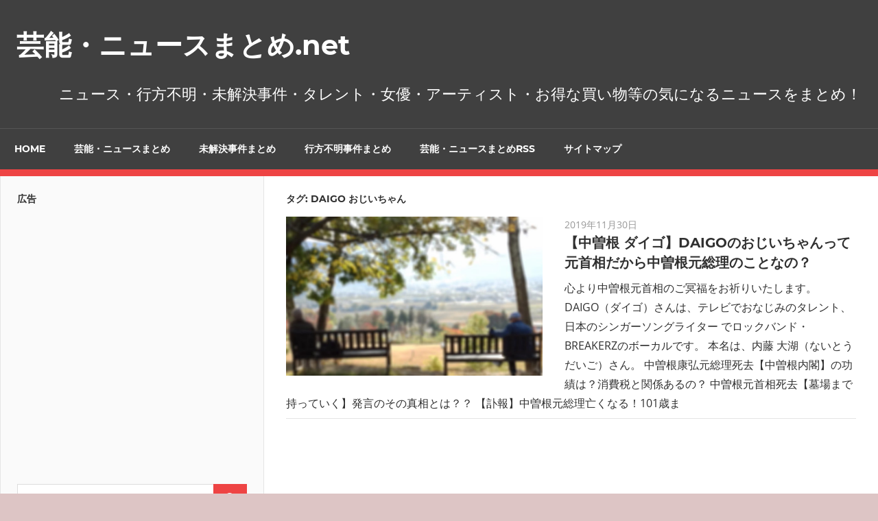

--- FILE ---
content_type: text/html; charset=UTF-8
request_url: https://xn--o9j0bk5t7cqhlgu766d5id.net/tag/daigo-%E3%81%8A%E3%81%98%E3%81%84%E3%81%A1%E3%82%83%E3%82%93/
body_size: 13389
content:
<!DOCTYPE html>
<html lang="ja">

<head>
<meta charset="UTF-8">
<meta name="viewport" content="width=device-width, initial-scale=1">
<link rel="profile" href="https://gmpg.org/xfn/11">
<link rel="pingback" href="https://xn--o9j0bk5t7cqhlgu766d5id.net/xmlrpc.php">

<title>DAIGO おじいちゃん &#8211; 芸能・ニュースまとめ.net</title>
<meta name='robots' content='max-image-preview:large' />
<link rel="amphtml" href="https://xn--o9j0bk5t7cqhlgu766d5id.net/tag/daigo-%E3%81%8A%E3%81%98%E3%81%84%E3%81%A1%E3%82%83%E3%82%93/amp/" /><meta name="generator" content="AMP for WP 1.0.77.54.1"/><link rel="alternate" type="application/rss+xml" title="芸能・ニュースまとめ.net &raquo; フィード" href="https://xn--o9j0bk5t7cqhlgu766d5id.net/feed/" />
<link rel="alternate" type="application/rss+xml" title="芸能・ニュースまとめ.net &raquo; コメントフィード" href="https://xn--o9j0bk5t7cqhlgu766d5id.net/comments/feed/" />
<link rel="alternate" type="application/rss+xml" title="芸能・ニュースまとめ.net &raquo; DAIGO おじいちゃん タグのフィード" href="https://xn--o9j0bk5t7cqhlgu766d5id.net/tag/daigo-%e3%81%8a%e3%81%98%e3%81%84%e3%81%a1%e3%82%83%e3%82%93/feed/" />
<script type="text/javascript">
window._wpemojiSettings = {"baseUrl":"https:\/\/s.w.org\/images\/core\/emoji\/14.0.0\/72x72\/","ext":".png","svgUrl":"https:\/\/s.w.org\/images\/core\/emoji\/14.0.0\/svg\/","svgExt":".svg","source":{"concatemoji":"https:\/\/xn--o9j0bk5t7cqhlgu766d5id.net\/wp-includes\/js\/wp-emoji-release.min.js?ver=6.1.9"}};
/*! This file is auto-generated */
!function(e,a,t){var n,r,o,i=a.createElement("canvas"),p=i.getContext&&i.getContext("2d");function s(e,t){var a=String.fromCharCode,e=(p.clearRect(0,0,i.width,i.height),p.fillText(a.apply(this,e),0,0),i.toDataURL());return p.clearRect(0,0,i.width,i.height),p.fillText(a.apply(this,t),0,0),e===i.toDataURL()}function c(e){var t=a.createElement("script");t.src=e,t.defer=t.type="text/javascript",a.getElementsByTagName("head")[0].appendChild(t)}for(o=Array("flag","emoji"),t.supports={everything:!0,everythingExceptFlag:!0},r=0;r<o.length;r++)t.supports[o[r]]=function(e){if(p&&p.fillText)switch(p.textBaseline="top",p.font="600 32px Arial",e){case"flag":return s([127987,65039,8205,9895,65039],[127987,65039,8203,9895,65039])?!1:!s([55356,56826,55356,56819],[55356,56826,8203,55356,56819])&&!s([55356,57332,56128,56423,56128,56418,56128,56421,56128,56430,56128,56423,56128,56447],[55356,57332,8203,56128,56423,8203,56128,56418,8203,56128,56421,8203,56128,56430,8203,56128,56423,8203,56128,56447]);case"emoji":return!s([129777,127995,8205,129778,127999],[129777,127995,8203,129778,127999])}return!1}(o[r]),t.supports.everything=t.supports.everything&&t.supports[o[r]],"flag"!==o[r]&&(t.supports.everythingExceptFlag=t.supports.everythingExceptFlag&&t.supports[o[r]]);t.supports.everythingExceptFlag=t.supports.everythingExceptFlag&&!t.supports.flag,t.DOMReady=!1,t.readyCallback=function(){t.DOMReady=!0},t.supports.everything||(n=function(){t.readyCallback()},a.addEventListener?(a.addEventListener("DOMContentLoaded",n,!1),e.addEventListener("load",n,!1)):(e.attachEvent("onload",n),a.attachEvent("onreadystatechange",function(){"complete"===a.readyState&&t.readyCallback()})),(e=t.source||{}).concatemoji?c(e.concatemoji):e.wpemoji&&e.twemoji&&(c(e.twemoji),c(e.wpemoji)))}(window,document,window._wpemojiSettings);
</script>
<style type="text/css">
img.wp-smiley,
img.emoji {
	display: inline !important;
	border: none !important;
	box-shadow: none !important;
	height: 1em !important;
	width: 1em !important;
	margin: 0 0.07em !important;
	vertical-align: -0.1em !important;
	background: none !important;
	padding: 0 !important;
}
</style>
	<link rel='stylesheet' id='admiral-custom-fonts-css' href='https://xn--o9j0bk5t7cqhlgu766d5id.net/wp-content/themes/admiral/assets/css/custom-fonts.css?ver=20180413' type='text/css' media='all' />
<link rel='stylesheet' id='wp-block-library-css' href='https://xn--o9j0bk5t7cqhlgu766d5id.net/wp-includes/css/dist/block-library/style.min.css?ver=6.1.9' type='text/css' media='all' />
<link rel='stylesheet' id='classic-theme-styles-css' href='https://xn--o9j0bk5t7cqhlgu766d5id.net/wp-includes/css/classic-themes.min.css?ver=1' type='text/css' media='all' />
<style id='global-styles-inline-css' type='text/css'>
body{--wp--preset--color--black: #303030;--wp--preset--color--cyan-bluish-gray: #abb8c3;--wp--preset--color--white: #ffffff;--wp--preset--color--pale-pink: #f78da7;--wp--preset--color--vivid-red: #cf2e2e;--wp--preset--color--luminous-vivid-orange: #ff6900;--wp--preset--color--luminous-vivid-amber: #fcb900;--wp--preset--color--light-green-cyan: #7bdcb5;--wp--preset--color--vivid-green-cyan: #00d084;--wp--preset--color--pale-cyan-blue: #8ed1fc;--wp--preset--color--vivid-cyan-blue: #0693e3;--wp--preset--color--vivid-purple: #9b51e0;--wp--preset--color--primary: #ee4444;--wp--preset--color--light-gray: #f0f0f0;--wp--preset--color--dark-gray: #777777;--wp--preset--gradient--vivid-cyan-blue-to-vivid-purple: linear-gradient(135deg,rgba(6,147,227,1) 0%,rgb(155,81,224) 100%);--wp--preset--gradient--light-green-cyan-to-vivid-green-cyan: linear-gradient(135deg,rgb(122,220,180) 0%,rgb(0,208,130) 100%);--wp--preset--gradient--luminous-vivid-amber-to-luminous-vivid-orange: linear-gradient(135deg,rgba(252,185,0,1) 0%,rgba(255,105,0,1) 100%);--wp--preset--gradient--luminous-vivid-orange-to-vivid-red: linear-gradient(135deg,rgba(255,105,0,1) 0%,rgb(207,46,46) 100%);--wp--preset--gradient--very-light-gray-to-cyan-bluish-gray: linear-gradient(135deg,rgb(238,238,238) 0%,rgb(169,184,195) 100%);--wp--preset--gradient--cool-to-warm-spectrum: linear-gradient(135deg,rgb(74,234,220) 0%,rgb(151,120,209) 20%,rgb(207,42,186) 40%,rgb(238,44,130) 60%,rgb(251,105,98) 80%,rgb(254,248,76) 100%);--wp--preset--gradient--blush-light-purple: linear-gradient(135deg,rgb(255,206,236) 0%,rgb(152,150,240) 100%);--wp--preset--gradient--blush-bordeaux: linear-gradient(135deg,rgb(254,205,165) 0%,rgb(254,45,45) 50%,rgb(107,0,62) 100%);--wp--preset--gradient--luminous-dusk: linear-gradient(135deg,rgb(255,203,112) 0%,rgb(199,81,192) 50%,rgb(65,88,208) 100%);--wp--preset--gradient--pale-ocean: linear-gradient(135deg,rgb(255,245,203) 0%,rgb(182,227,212) 50%,rgb(51,167,181) 100%);--wp--preset--gradient--electric-grass: linear-gradient(135deg,rgb(202,248,128) 0%,rgb(113,206,126) 100%);--wp--preset--gradient--midnight: linear-gradient(135deg,rgb(2,3,129) 0%,rgb(40,116,252) 100%);--wp--preset--duotone--dark-grayscale: url('#wp-duotone-dark-grayscale');--wp--preset--duotone--grayscale: url('#wp-duotone-grayscale');--wp--preset--duotone--purple-yellow: url('#wp-duotone-purple-yellow');--wp--preset--duotone--blue-red: url('#wp-duotone-blue-red');--wp--preset--duotone--midnight: url('#wp-duotone-midnight');--wp--preset--duotone--magenta-yellow: url('#wp-duotone-magenta-yellow');--wp--preset--duotone--purple-green: url('#wp-duotone-purple-green');--wp--preset--duotone--blue-orange: url('#wp-duotone-blue-orange');--wp--preset--font-size--small: 13px;--wp--preset--font-size--medium: 20px;--wp--preset--font-size--large: 36px;--wp--preset--font-size--x-large: 42px;--wp--preset--spacing--20: 0.44rem;--wp--preset--spacing--30: 0.67rem;--wp--preset--spacing--40: 1rem;--wp--preset--spacing--50: 1.5rem;--wp--preset--spacing--60: 2.25rem;--wp--preset--spacing--70: 3.38rem;--wp--preset--spacing--80: 5.06rem;}:where(.is-layout-flex){gap: 0.5em;}body .is-layout-flow > .alignleft{float: left;margin-inline-start: 0;margin-inline-end: 2em;}body .is-layout-flow > .alignright{float: right;margin-inline-start: 2em;margin-inline-end: 0;}body .is-layout-flow > .aligncenter{margin-left: auto !important;margin-right: auto !important;}body .is-layout-constrained > .alignleft{float: left;margin-inline-start: 0;margin-inline-end: 2em;}body .is-layout-constrained > .alignright{float: right;margin-inline-start: 2em;margin-inline-end: 0;}body .is-layout-constrained > .aligncenter{margin-left: auto !important;margin-right: auto !important;}body .is-layout-constrained > :where(:not(.alignleft):not(.alignright):not(.alignfull)){max-width: var(--wp--style--global--content-size);margin-left: auto !important;margin-right: auto !important;}body .is-layout-constrained > .alignwide{max-width: var(--wp--style--global--wide-size);}body .is-layout-flex{display: flex;}body .is-layout-flex{flex-wrap: wrap;align-items: center;}body .is-layout-flex > *{margin: 0;}:where(.wp-block-columns.is-layout-flex){gap: 2em;}.has-black-color{color: var(--wp--preset--color--black) !important;}.has-cyan-bluish-gray-color{color: var(--wp--preset--color--cyan-bluish-gray) !important;}.has-white-color{color: var(--wp--preset--color--white) !important;}.has-pale-pink-color{color: var(--wp--preset--color--pale-pink) !important;}.has-vivid-red-color{color: var(--wp--preset--color--vivid-red) !important;}.has-luminous-vivid-orange-color{color: var(--wp--preset--color--luminous-vivid-orange) !important;}.has-luminous-vivid-amber-color{color: var(--wp--preset--color--luminous-vivid-amber) !important;}.has-light-green-cyan-color{color: var(--wp--preset--color--light-green-cyan) !important;}.has-vivid-green-cyan-color{color: var(--wp--preset--color--vivid-green-cyan) !important;}.has-pale-cyan-blue-color{color: var(--wp--preset--color--pale-cyan-blue) !important;}.has-vivid-cyan-blue-color{color: var(--wp--preset--color--vivid-cyan-blue) !important;}.has-vivid-purple-color{color: var(--wp--preset--color--vivid-purple) !important;}.has-black-background-color{background-color: var(--wp--preset--color--black) !important;}.has-cyan-bluish-gray-background-color{background-color: var(--wp--preset--color--cyan-bluish-gray) !important;}.has-white-background-color{background-color: var(--wp--preset--color--white) !important;}.has-pale-pink-background-color{background-color: var(--wp--preset--color--pale-pink) !important;}.has-vivid-red-background-color{background-color: var(--wp--preset--color--vivid-red) !important;}.has-luminous-vivid-orange-background-color{background-color: var(--wp--preset--color--luminous-vivid-orange) !important;}.has-luminous-vivid-amber-background-color{background-color: var(--wp--preset--color--luminous-vivid-amber) !important;}.has-light-green-cyan-background-color{background-color: var(--wp--preset--color--light-green-cyan) !important;}.has-vivid-green-cyan-background-color{background-color: var(--wp--preset--color--vivid-green-cyan) !important;}.has-pale-cyan-blue-background-color{background-color: var(--wp--preset--color--pale-cyan-blue) !important;}.has-vivid-cyan-blue-background-color{background-color: var(--wp--preset--color--vivid-cyan-blue) !important;}.has-vivid-purple-background-color{background-color: var(--wp--preset--color--vivid-purple) !important;}.has-black-border-color{border-color: var(--wp--preset--color--black) !important;}.has-cyan-bluish-gray-border-color{border-color: var(--wp--preset--color--cyan-bluish-gray) !important;}.has-white-border-color{border-color: var(--wp--preset--color--white) !important;}.has-pale-pink-border-color{border-color: var(--wp--preset--color--pale-pink) !important;}.has-vivid-red-border-color{border-color: var(--wp--preset--color--vivid-red) !important;}.has-luminous-vivid-orange-border-color{border-color: var(--wp--preset--color--luminous-vivid-orange) !important;}.has-luminous-vivid-amber-border-color{border-color: var(--wp--preset--color--luminous-vivid-amber) !important;}.has-light-green-cyan-border-color{border-color: var(--wp--preset--color--light-green-cyan) !important;}.has-vivid-green-cyan-border-color{border-color: var(--wp--preset--color--vivid-green-cyan) !important;}.has-pale-cyan-blue-border-color{border-color: var(--wp--preset--color--pale-cyan-blue) !important;}.has-vivid-cyan-blue-border-color{border-color: var(--wp--preset--color--vivid-cyan-blue) !important;}.has-vivid-purple-border-color{border-color: var(--wp--preset--color--vivid-purple) !important;}.has-vivid-cyan-blue-to-vivid-purple-gradient-background{background: var(--wp--preset--gradient--vivid-cyan-blue-to-vivid-purple) !important;}.has-light-green-cyan-to-vivid-green-cyan-gradient-background{background: var(--wp--preset--gradient--light-green-cyan-to-vivid-green-cyan) !important;}.has-luminous-vivid-amber-to-luminous-vivid-orange-gradient-background{background: var(--wp--preset--gradient--luminous-vivid-amber-to-luminous-vivid-orange) !important;}.has-luminous-vivid-orange-to-vivid-red-gradient-background{background: var(--wp--preset--gradient--luminous-vivid-orange-to-vivid-red) !important;}.has-very-light-gray-to-cyan-bluish-gray-gradient-background{background: var(--wp--preset--gradient--very-light-gray-to-cyan-bluish-gray) !important;}.has-cool-to-warm-spectrum-gradient-background{background: var(--wp--preset--gradient--cool-to-warm-spectrum) !important;}.has-blush-light-purple-gradient-background{background: var(--wp--preset--gradient--blush-light-purple) !important;}.has-blush-bordeaux-gradient-background{background: var(--wp--preset--gradient--blush-bordeaux) !important;}.has-luminous-dusk-gradient-background{background: var(--wp--preset--gradient--luminous-dusk) !important;}.has-pale-ocean-gradient-background{background: var(--wp--preset--gradient--pale-ocean) !important;}.has-electric-grass-gradient-background{background: var(--wp--preset--gradient--electric-grass) !important;}.has-midnight-gradient-background{background: var(--wp--preset--gradient--midnight) !important;}.has-small-font-size{font-size: var(--wp--preset--font-size--small) !important;}.has-medium-font-size{font-size: var(--wp--preset--font-size--medium) !important;}.has-large-font-size{font-size: var(--wp--preset--font-size--large) !important;}.has-x-large-font-size{font-size: var(--wp--preset--font-size--x-large) !important;}
.wp-block-navigation a:where(:not(.wp-element-button)){color: inherit;}
:where(.wp-block-columns.is-layout-flex){gap: 2em;}
.wp-block-pullquote{font-size: 1.5em;line-height: 1.6;}
</style>
<link rel='stylesheet' id='wp-show-posts-css' href='https://xn--o9j0bk5t7cqhlgu766d5id.net/wp-content/plugins/wp-show-posts/css/wp-show-posts-min.css?ver=1.1.3' type='text/css' media='all' />
<link rel='stylesheet' id='ez-toc-css' href='https://xn--o9j0bk5t7cqhlgu766d5id.net/wp-content/plugins/easy-table-of-contents/assets/css/screen.min.css?ver=6.1.9' type='text/css' media='all' />
<style id='ez-toc-inline-css' type='text/css'>
div#ez-toc-container p.ez-toc-title {font-size: 120%;}div#ez-toc-container p.ez-toc-title {font-weight: 500;}div#ez-toc-container ul li {font-size: 95%;}div#ez-toc-container nav ul ul li ul li {font-size: %!important;}
</style>
<link rel='stylesheet' id='admiral-stylesheet-css' href='https://xn--o9j0bk5t7cqhlgu766d5id.net/wp-content/themes/admiral/style.css?ver=1.6.9' type='text/css' media='all' />
<link rel='stylesheet' id='genericons-css' href='https://xn--o9j0bk5t7cqhlgu766d5id.net/wp-content/themes/admiral/assets/genericons/genericons.css?ver=3.4.1' type='text/css' media='all' />
<link rel='stylesheet' id='admiral-slider-css' href='https://xn--o9j0bk5t7cqhlgu766d5id.net/wp-content/themes/admiral/assets/css/flexslider.css?ver=20170421' type='text/css' media='all' />
<link rel='stylesheet' id='__EPYT__style-css' href='https://xn--o9j0bk5t7cqhlgu766d5id.net/wp-content/plugins/youtube-embed-plus/styles/ytprefs.min.css?ver=14.0.1.3' type='text/css' media='all' />
<style id='__EPYT__style-inline-css' type='text/css'>

                .epyt-gallery-thumb {
                        width: 33.333%;
                }
                
</style>
<!--[if lt IE 9]>
<script type='text/javascript' src='https://xn--o9j0bk5t7cqhlgu766d5id.net/wp-content/themes/admiral/assets/js/html5shiv.min.js?ver=3.7.3' id='html5shiv-js'></script>
<![endif]-->
<script type='text/javascript' src='https://xn--o9j0bk5t7cqhlgu766d5id.net/wp-includes/js/jquery/jquery.min.js?ver=3.6.1' id='jquery-core-js'></script>
<script type='text/javascript' src='https://xn--o9j0bk5t7cqhlgu766d5id.net/wp-includes/js/jquery/jquery-migrate.min.js?ver=3.3.2' id='jquery-migrate-js'></script>
<script type='text/javascript' id='admiral-jquery-navigation-js-extra'>
/* <![CDATA[ */
var admiral_menu_title = {"text":"\u30ca\u30d3\u30b2\u30fc\u30b7\u30e7\u30f3"};
/* ]]> */
</script>
<script type='text/javascript' src='https://xn--o9j0bk5t7cqhlgu766d5id.net/wp-content/themes/admiral/assets/js/navigation.js?ver=20210324' id='admiral-jquery-navigation-js'></script>
<script type='text/javascript' src='https://xn--o9j0bk5t7cqhlgu766d5id.net/wp-content/themes/admiral/assets/js/jquery.flexslider-min.js?ver=2.6.0' id='jquery-flexslider-js'></script>
<script type='text/javascript' id='admiral-slider-js-extra'>
/* <![CDATA[ */
var admiral_slider_params = {"animation":"fade","speed":"7000"};
/* ]]> */
</script>
<script type='text/javascript' src='https://xn--o9j0bk5t7cqhlgu766d5id.net/wp-content/themes/admiral/assets/js/slider.js?ver=20170421' id='admiral-slider-js'></script>
<script type='text/javascript' id='__ytprefs__-js-extra'>
/* <![CDATA[ */
var _EPYT_ = {"ajaxurl":"https:\/\/xn--o9j0bk5t7cqhlgu766d5id.net\/wp-admin\/admin-ajax.php","security":"8305c99d40","gallery_scrolloffset":"20","eppathtoscripts":"https:\/\/xn--o9j0bk5t7cqhlgu766d5id.net\/wp-content\/plugins\/youtube-embed-plus\/scripts\/","eppath":"https:\/\/xn--o9j0bk5t7cqhlgu766d5id.net\/wp-content\/plugins\/youtube-embed-plus\/","epresponsiveselector":"[\"iframe.__youtube_prefs_widget__\"]","epdovol":"1","version":"14.0.1.3","evselector":"iframe.__youtube_prefs__[src], iframe[src*=\"youtube.com\/embed\/\"], iframe[src*=\"youtube-nocookie.com\/embed\/\"]","ajax_compat":"","ytapi_load":"light","pause_others":"","stopMobileBuffer":"1","vi_active":"","vi_js_posttypes":[]};
/* ]]> */
</script>
<script type='text/javascript' src='https://xn--o9j0bk5t7cqhlgu766d5id.net/wp-content/plugins/youtube-embed-plus/scripts/ytprefs.min.js?ver=14.0.1.3' id='__ytprefs__-js'></script>
<link rel="https://api.w.org/" href="https://xn--o9j0bk5t7cqhlgu766d5id.net/wp-json/" /><link rel="alternate" type="application/json" href="https://xn--o9j0bk5t7cqhlgu766d5id.net/wp-json/wp/v2/tags/952" /><link rel="EditURI" type="application/rsd+xml" title="RSD" href="https://xn--o9j0bk5t7cqhlgu766d5id.net/xmlrpc.php?rsd" />
<link rel="wlwmanifest" type="application/wlwmanifest+xml" href="https://xn--o9j0bk5t7cqhlgu766d5id.net/wp-includes/wlwmanifest.xml" />
<script type="text/javascript">
<!--
/******************************************************************************
***   COPY PROTECTED BY http://chetangole.com/blog/wp-copyprotect/   version 3.1.0 ****
******************************************************************************/
function clickIE4(){
if (event.button==2){
return false;
}
}
function clickNS4(e){
if (document.layers||document.getElementById&&!document.all){
if (e.which==2||e.which==3){
return false;
}
}
}

if (document.layers){
document.captureEvents(Event.MOUSEDOWN);
document.onmousedown=clickNS4;
}
else if (document.all&&!document.getElementById){
document.onmousedown=clickIE4;
}

document.oncontextmenu=new Function("return false")
// --> 
</script>

<script type="text/javascript">
/******************************************************************************
***   COPY PROTECTED BY http://chetangole.com/blog/wp-copyprotect/   version 3.1.0 ****
******************************************************************************/
function disableSelection(target){
if (typeof target.onselectstart!="undefined") //For IE 
	target.onselectstart=function(){return false}
else if (typeof target.style.MozUserSelect!="undefined") //For Firefox
	target.style.MozUserSelect="none"
else //All other route (For Opera)
	target.onmousedown=function(){return false}
target.style.cursor = "default"
}
</script>
<!-- Global site tag (gtag.js) - Google Analytics -->
<script async src="https://www.googletagmanager.com/gtag/js?id=UA-112242189-2"></script>
<script>
  window.dataLayer = window.dataLayer || [];
  function gtag(){dataLayer.push(arguments);}
  gtag('js', new Date());

  gtag('config', 'UA-112242189-2');
</script><style>.ez-toc-container-direction {direction: ltr;}.ez-toc-counter ul {direction: ltr;counter-reset: item;}.ez-toc-counter nav ul li a::before {content: counter(item, numeric) ". ";margin-right: .2em; counter-increment: item;flex-grow: 0;flex-shrink: 0;float: left;	}.ez-toc-widget-direction {direction: ltr;}.ez-toc-widget-container ul {direction: ltr;counter-reset: item;}.ez-toc-widget-container nav ul li a::before {content: counter(item, numeric) ". ";margin-right: .2em; counter-increment: item;flex-grow: 0;flex-shrink: 0;float: left;	}</style><style type="text/css" id="custom-background-css">
body.custom-background { background-color: #ddc5c5; background-image: url("https://xn--o9j0bk5t7cqhlgu766d5id.net/wp-content/uploads/2019/06/3e0709976484944b1f6ef0c8ce679490_m.jpg"); background-position: left center; background-size: cover; background-repeat: no-repeat; background-attachment: fixed; }
</style>
	<link rel="icon" href="https://xn--o9j0bk5t7cqhlgu766d5id.net/wp-content/uploads/2019/06/cropped-3e0709976484944b1f6ef0c8ce679490_m-3-32x32.jpg" sizes="32x32" />
<link rel="icon" href="https://xn--o9j0bk5t7cqhlgu766d5id.net/wp-content/uploads/2019/06/cropped-3e0709976484944b1f6ef0c8ce679490_m-3-192x192.jpg" sizes="192x192" />
<link rel="apple-touch-icon" href="https://xn--o9j0bk5t7cqhlgu766d5id.net/wp-content/uploads/2019/06/cropped-3e0709976484944b1f6ef0c8ce679490_m-3-180x180.jpg" />
<meta name="msapplication-TileImage" content="https://xn--o9j0bk5t7cqhlgu766d5id.net/wp-content/uploads/2019/06/cropped-3e0709976484944b1f6ef0c8ce679490_m-3-270x270.jpg" />
		<style type="text/css" id="wp-custom-css">
			div.breadcrumbs {
	font-size: 13px;
  max-width: 1000px;
  margin:20px auto;
}		</style>
		</head>

<body data-rsssl=1 class="archive tag tag-daigo- tag-952 custom-background wp-embed-responsive post-layout-one-column author-hidden">
<svg xmlns="http://www.w3.org/2000/svg" viewBox="0 0 0 0" width="0" height="0" focusable="false" role="none" style="visibility: hidden; position: absolute; left: -9999px; overflow: hidden;" ><defs><filter id="wp-duotone-dark-grayscale"><feColorMatrix color-interpolation-filters="sRGB" type="matrix" values=" .299 .587 .114 0 0 .299 .587 .114 0 0 .299 .587 .114 0 0 .299 .587 .114 0 0 " /><feComponentTransfer color-interpolation-filters="sRGB" ><feFuncR type="table" tableValues="0 0.49803921568627" /><feFuncG type="table" tableValues="0 0.49803921568627" /><feFuncB type="table" tableValues="0 0.49803921568627" /><feFuncA type="table" tableValues="1 1" /></feComponentTransfer><feComposite in2="SourceGraphic" operator="in" /></filter></defs></svg><svg xmlns="http://www.w3.org/2000/svg" viewBox="0 0 0 0" width="0" height="0" focusable="false" role="none" style="visibility: hidden; position: absolute; left: -9999px; overflow: hidden;" ><defs><filter id="wp-duotone-grayscale"><feColorMatrix color-interpolation-filters="sRGB" type="matrix" values=" .299 .587 .114 0 0 .299 .587 .114 0 0 .299 .587 .114 0 0 .299 .587 .114 0 0 " /><feComponentTransfer color-interpolation-filters="sRGB" ><feFuncR type="table" tableValues="0 1" /><feFuncG type="table" tableValues="0 1" /><feFuncB type="table" tableValues="0 1" /><feFuncA type="table" tableValues="1 1" /></feComponentTransfer><feComposite in2="SourceGraphic" operator="in" /></filter></defs></svg><svg xmlns="http://www.w3.org/2000/svg" viewBox="0 0 0 0" width="0" height="0" focusable="false" role="none" style="visibility: hidden; position: absolute; left: -9999px; overflow: hidden;" ><defs><filter id="wp-duotone-purple-yellow"><feColorMatrix color-interpolation-filters="sRGB" type="matrix" values=" .299 .587 .114 0 0 .299 .587 .114 0 0 .299 .587 .114 0 0 .299 .587 .114 0 0 " /><feComponentTransfer color-interpolation-filters="sRGB" ><feFuncR type="table" tableValues="0.54901960784314 0.98823529411765" /><feFuncG type="table" tableValues="0 1" /><feFuncB type="table" tableValues="0.71764705882353 0.25490196078431" /><feFuncA type="table" tableValues="1 1" /></feComponentTransfer><feComposite in2="SourceGraphic" operator="in" /></filter></defs></svg><svg xmlns="http://www.w3.org/2000/svg" viewBox="0 0 0 0" width="0" height="0" focusable="false" role="none" style="visibility: hidden; position: absolute; left: -9999px; overflow: hidden;" ><defs><filter id="wp-duotone-blue-red"><feColorMatrix color-interpolation-filters="sRGB" type="matrix" values=" .299 .587 .114 0 0 .299 .587 .114 0 0 .299 .587 .114 0 0 .299 .587 .114 0 0 " /><feComponentTransfer color-interpolation-filters="sRGB" ><feFuncR type="table" tableValues="0 1" /><feFuncG type="table" tableValues="0 0.27843137254902" /><feFuncB type="table" tableValues="0.5921568627451 0.27843137254902" /><feFuncA type="table" tableValues="1 1" /></feComponentTransfer><feComposite in2="SourceGraphic" operator="in" /></filter></defs></svg><svg xmlns="http://www.w3.org/2000/svg" viewBox="0 0 0 0" width="0" height="0" focusable="false" role="none" style="visibility: hidden; position: absolute; left: -9999px; overflow: hidden;" ><defs><filter id="wp-duotone-midnight"><feColorMatrix color-interpolation-filters="sRGB" type="matrix" values=" .299 .587 .114 0 0 .299 .587 .114 0 0 .299 .587 .114 0 0 .299 .587 .114 0 0 " /><feComponentTransfer color-interpolation-filters="sRGB" ><feFuncR type="table" tableValues="0 0" /><feFuncG type="table" tableValues="0 0.64705882352941" /><feFuncB type="table" tableValues="0 1" /><feFuncA type="table" tableValues="1 1" /></feComponentTransfer><feComposite in2="SourceGraphic" operator="in" /></filter></defs></svg><svg xmlns="http://www.w3.org/2000/svg" viewBox="0 0 0 0" width="0" height="0" focusable="false" role="none" style="visibility: hidden; position: absolute; left: -9999px; overflow: hidden;" ><defs><filter id="wp-duotone-magenta-yellow"><feColorMatrix color-interpolation-filters="sRGB" type="matrix" values=" .299 .587 .114 0 0 .299 .587 .114 0 0 .299 .587 .114 0 0 .299 .587 .114 0 0 " /><feComponentTransfer color-interpolation-filters="sRGB" ><feFuncR type="table" tableValues="0.78039215686275 1" /><feFuncG type="table" tableValues="0 0.94901960784314" /><feFuncB type="table" tableValues="0.35294117647059 0.47058823529412" /><feFuncA type="table" tableValues="1 1" /></feComponentTransfer><feComposite in2="SourceGraphic" operator="in" /></filter></defs></svg><svg xmlns="http://www.w3.org/2000/svg" viewBox="0 0 0 0" width="0" height="0" focusable="false" role="none" style="visibility: hidden; position: absolute; left: -9999px; overflow: hidden;" ><defs><filter id="wp-duotone-purple-green"><feColorMatrix color-interpolation-filters="sRGB" type="matrix" values=" .299 .587 .114 0 0 .299 .587 .114 0 0 .299 .587 .114 0 0 .299 .587 .114 0 0 " /><feComponentTransfer color-interpolation-filters="sRGB" ><feFuncR type="table" tableValues="0.65098039215686 0.40392156862745" /><feFuncG type="table" tableValues="0 1" /><feFuncB type="table" tableValues="0.44705882352941 0.4" /><feFuncA type="table" tableValues="1 1" /></feComponentTransfer><feComposite in2="SourceGraphic" operator="in" /></filter></defs></svg><svg xmlns="http://www.w3.org/2000/svg" viewBox="0 0 0 0" width="0" height="0" focusable="false" role="none" style="visibility: hidden; position: absolute; left: -9999px; overflow: hidden;" ><defs><filter id="wp-duotone-blue-orange"><feColorMatrix color-interpolation-filters="sRGB" type="matrix" values=" .299 .587 .114 0 0 .299 .587 .114 0 0 .299 .587 .114 0 0 .299 .587 .114 0 0 " /><feComponentTransfer color-interpolation-filters="sRGB" ><feFuncR type="table" tableValues="0.098039215686275 1" /><feFuncG type="table" tableValues="0 0.66274509803922" /><feFuncB type="table" tableValues="0.84705882352941 0.41960784313725" /><feFuncA type="table" tableValues="1 1" /></feComponentTransfer><feComposite in2="SourceGraphic" operator="in" /></filter></defs></svg>
	<div id="page" class="hfeed site">

		<a class="skip-link screen-reader-text" href="#content">コンテンツへスキップ</a>

		<header id="masthead" class="site-header clearfix" role="banner">

			
			<div class="header-main container clearfix">

				<div id="logo" class="site-branding clearfix">

										
			<p class="site-title"><a href="https://xn--o9j0bk5t7cqhlgu766d5id.net/" rel="home">芸能・ニュースまとめ.net</a></p>

		
				</div><!-- .site-branding -->

				
			<p class="site-description">ニュース・行方不明・未解決事件・タレント・女優・アーティスト・お得な買い物等の気になるニュースをまとめ！</p>

		
				
			</div><!-- .header-main -->

			<div class="main-navigation-wrap">

				
	<div id="main-navigation-container" class="main-navigation-container container clearfix">

		
		<nav id="main-navigation" class="primary-navigation navigation clearfix" role="navigation">

			<div class="main-navigation-menu-wrap">
				<ul id="menu-h_menu" class="main-navigation-menu"><li id="menu-item-1037" class="menu-item menu-item-type-custom menu-item-object-custom menu-item-home menu-item-1037"><a href="https://xn--o9j0bk5t7cqhlgu766d5id.net/">HOME</a></li>
<li id="menu-item-1038" class="menu-item menu-item-type-post_type menu-item-object-page menu-item-1038"><a href="https://xn--o9j0bk5t7cqhlgu766d5id.net/geinou_news/">芸能・ニュースまとめ</a></li>
<li id="menu-item-1040" class="menu-item menu-item-type-post_type menu-item-object-page menu-item-1040"><a href="https://xn--o9j0bk5t7cqhlgu766d5id.net/mikaiketsu_jiken/">未解決事件まとめ</a></li>
<li id="menu-item-1039" class="menu-item menu-item-type-post_type menu-item-object-page menu-item-1039"><a href="https://xn--o9j0bk5t7cqhlgu766d5id.net/yukue_humei_jiken/">行方不明事件まとめ</a></li>
<li id="menu-item-1644" class="menu-item menu-item-type-post_type menu-item-object-page menu-item-1644"><a href="https://xn--o9j0bk5t7cqhlgu766d5id.net/geinou_news_rss/">芸能・ニュースまとめRSS</a></li>
<li id="menu-item-1209" class="menu-item menu-item-type-post_type menu-item-object-page menu-item-1209"><a href="https://xn--o9j0bk5t7cqhlgu766d5id.net/sitemap/">サイトマップ</a></li>
</ul>			</div>

		</nav><!-- #main-navigation -->

	</div>

			</div>

		</header><!-- #masthead -->

		<div id="content" class="site-content container clearfix">

	<section id="primary" class="content-archive content-area">
		<main id="main" class="site-main" role="main">

		
			<header class="page-header">

				<h1 class="archive-title">タグ: <span>DAIGO おじいちゃん</span></h1>
			</header><!-- .page-header -->

			
			<div id="post-wrapper" class="post-wrapper clearfix">

				
<div class="post-column clearfix">

	<article id="post-904" class="post-904 post type-post status-publish format-standard has-post-thumbnail hentry category-8 category-324 category-4 tag-daigo tag-daigo- tag-370 tag-366 tag-365 tag-326 tag-368 tag-367">

		
			<a href="https://xn--o9j0bk5t7cqhlgu766d5id.net/2019/11/30/daigo_nakasone/" rel="bookmark">
				<img width="820" height="510" src="https://xn--o9j0bk5t7cqhlgu766d5id.net/wp-content/uploads/2019/11/3f23b368d43401dcd09378f096685e06_m-820x510.jpg" class="attachment-post-thumbnail size-post-thumbnail wp-post-image" alt="" decoding="async" />			</a>

		
		<header class="entry-header">

			<div class="entry-meta"><span class="meta-date"><a href="https://xn--o9j0bk5t7cqhlgu766d5id.net/2019/11/30/daigo_nakasone/" title="5:47 PM" rel="bookmark"><time class="entry-date published updated" datetime="2019-11-30T17:47:57+09:00">2019年11月30日</time></a></span></div>
			<h2 class="entry-title"><a href="https://xn--o9j0bk5t7cqhlgu766d5id.net/2019/11/30/daigo_nakasone/" rel="bookmark">【中曽根 ダイゴ】DAIGOのおじいちゃんって元首相だから中曽根元総理のことなの？</a></h2>
		</header><!-- .entry-header -->

		<div class="entry-content entry-excerpt clearfix">
			<p>心より中曽根元首相のご冥福をお祈りいたします。 DAIGO（ダイゴ）さんは、テレビでおなじみのタレント、 日本のシンガーソングライター でロックバンド・BREAKERZのボーカルです。 本名は、内藤 大湖（ないとう だいご）さん。 中曽根康弘元総理死去【中曽根内閣】の功績は？消費税と関係あるの？ 中曽根元首相死去【墓場まで持っていく】発言のその真相とは？？ 【訃報】中曽根元総理亡くなる！101歳ま</p>
		</div><!-- .entry-content -->

	</article>

</div>

			</div>

			
		
		</main><!-- #main -->
	</section><!-- #primary -->

	
	<section id="secondary" class="main-sidebar widget-area clearfix" role="complementary">

		
		<aside id="text-2" class="widget widget_text clearfix"><div class="widget-header"><h3 class="widget-title">広告</h3></div>			<div class="textwidget"><p><script async src="https://pagead2.googlesyndication.com/pagead/js/adsbygoogle.js"></script><br />
<!-- 芸能ニュースまとめ --><br />
<ins class="adsbygoogle" style="display: block;" data-ad-client="ca-pub-9043325295752481" data-ad-slot="4431539141" data-ad-format="auto" data-full-width-responsive="true"></ins><br />
<script>
     (adsbygoogle = window.adsbygoogle || []).push({});
</script></p>
</div>
		</aside><aside id="search-2" class="widget widget_search clearfix">
<form role="search" method="get" class="search-form" action="https://xn--o9j0bk5t7cqhlgu766d5id.net/">
	<label>
		<span class="screen-reader-text">検索対象:</span>
		<input type="search" class="search-field"
			placeholder="検索 &hellip;"
			value="" name="s"
			title="検索対象:" />
	</label>
	<button type="submit" class="search-submit">
		<span class="genericon-search"></span>
		<span class="screen-reader-text">検索</span>
	</button>
</form>
</aside><aside id="pages-2" class="widget widget_pages clearfix"><div class="widget-header"><h3 class="widget-title">固定ページ</h3></div>
			<ul>
				<li class="page_item page-item-49557"><a href="https://xn--o9j0bk5t7cqhlgu766d5id.net/hirugano-yukuefumei/">ひるがの高原キャンプ場 事件</a></li>
<li class="page_item page-item-1206"><a href="https://xn--o9j0bk5t7cqhlgu766d5id.net/sitemap/">サイトマップ</a></li>
<li class="page_item page-item-52567"><a href="https://xn--o9j0bk5t7cqhlgu766d5id.net/takenokohori-jyojifumei/">タケノコ掘り女児失踪事件 犯人は？リュック男 イヌワシ 真相は？？</a></li>
<li class="page_item page-item-50409"><a href="https://xn--o9j0bk5t7cqhlgu766d5id.net/gojyouborimisaki/">五條堀美咲さん 真相は？目撃情報はないまま今どこに？</a></li>
<li class="page_item page-item-50569"><a href="https://xn--o9j0bk5t7cqhlgu766d5id.net/satotomohiro/">佐藤智広 生きてる？北海道旭川市 真相は？新宿二丁目で生きている？</a></li>
<li class="page_item page-item-49171"><a href="https://xn--o9j0bk5t7cqhlgu766d5id.net/%e5%b1%b1%e6%a2%a8%e5%a5%b3%e5%85%90%e8%a1%8c%e6%96%b9%e4%b8%8d%e6%98%8e%e6%9c%aa%e8%a7%a3%e6%b1%ba%e4%ba%8b%e4%bb%b6-%e4%ba%8b%e4%bb%b6%e8%a7%a3%e6%b1%ba%ef%bc%9f%e5%b0%8f%e5%80%89%e7%be%8e%e5%92%b2/">山梨女児行方不明未解決事件  事件解決？小倉美咲（おぐらみさき）ちゃんはどこに？あれから一年</a></li>
<li class="page_item page-item-49353"><a href="https://xn--o9j0bk5t7cqhlgu766d5id.net/hiji-syufu-sonogo/">未解決事件 大分県日出町主婦失踪事件 その後は？</a></li>
<li class="page_item page-item-1021 page_item_has_children"><a href="https://xn--o9j0bk5t7cqhlgu766d5id.net/mikaiketsu_jiken/">未解決事件まとめ</a>
<ul class='children'>
	<li class="page_item page-item-4570"><a href="https://xn--o9j0bk5t7cqhlgu766d5id.net/mikaiketsu_jiken/midorisou_jiken/">みどり荘事件 冤罪で逆転無罪 国内初のDNA鑑定が判決を覆した事例 未解決事件</a></li>
	<li class="page_item page-item-48178"><a href="https://xn--o9j0bk5t7cqhlgu766d5id.net/mikaiketsu_jiken/atsuma/">厚真猟銃事件（あつまりょうじゅうじけん）</a></li>
	<li class="page_item page-item-13164"><a href="https://xn--o9j0bk5t7cqhlgu766d5id.net/mikaiketsu_jiken/akumanouta/">悪魔の詩訳者殺人事件 翻訳した教授 筑波大学のエレベーターホールで起きた未解決事件</a></li>
	<li class="page_item page-item-6447"><a href="https://xn--o9j0bk5t7cqhlgu766d5id.net/mikaiketsu_jiken/aichi_toyoake/">愛知豊明母子4人殺人放火事件</a></li>
	<li class="page_item page-item-48165"><a href="https://xn--o9j0bk5t7cqhlgu766d5id.net/mikaiketsu_jiken/asahikawa/">旭川日通事件(あさひかわにっつうじけん)</a></li>
	<li class="page_item page-item-48170"><a href="https://xn--o9j0bk5t7cqhlgu766d5id.net/mikaiketsu_jiken/ashikaga/">足利事件（あしかがじけん）</a></li>
	<li class="page_item page-item-7525"><a href="https://xn--o9j0bk5t7cqhlgu766d5id.net/mikaiketsu_jiken/ao_get/">青ゲットの殺人事件 後の様々な都市伝説の素材となった未解決事件</a></li>
</ul>
</li>
<li class="page_item page-item-1035"><a href="https://xn--o9j0bk5t7cqhlgu766d5id.net/geinou_news/">芸能・ニュースまとめ</a></li>
<li class="page_item page-item-1641"><a href="https://xn--o9j0bk5t7cqhlgu766d5id.net/geinou_news_rss/">芸能・ニュースまとめRSS</a></li>
<li class="page_item page-item-50721"><a href="https://xn--o9j0bk5t7cqhlgu766d5id.net/ibaragi-ikkajiken/">茨城県境町一家４人事件 その後は？ 最新など進展は？？</a></li>
<li class="page_item page-item-1023"><a href="https://xn--o9j0bk5t7cqhlgu766d5id.net/yukue_humei_jiken/">行方不明事件まとめ</a></li>
			</ul>

			</aside><aside id="text-8" class="widget widget_text clearfix"><div class="widget-header"><h3 class="widget-title">リンク</h3></div>			<div class="textwidget"><p><a href="https://tensyoku-syusyoku.net/">転職就職ネット</a></p>
<p><a href="https://otona-no-daigaku.com/">https://otona-no-daigaku.com/</a></p>
<p><a href="https://www.dmm-fanza-mania.com/">https://www.dmm-fanza-mania.com/</a></p>
<p><a href="https://dmm-fanza-fan.com/">https://dmm-fanza-fan.com/</a><br />
<a href="https://wp646903.wpx.jp/">https://wp646903.wpx.jp/</a></p>
</div>
		</aside>
	</section><!-- #secondary -->

	<section id="tertiary" class="small-sidebar widget-area clearfix" role="complementary">

		<div class="widget-wrap"><aside id="text-7" class="widget widget_text clearfix">			<div class="textwidget"><p><script async src="https://pagead2.googlesyndication.com/pagead/js/adsbygoogle.js"></script><br />
<ins class="adsbygoogle"
     style="display:block"
     data-ad-format="autorelaxed"
     data-ad-client="ca-pub-9043325295752481"
     data-ad-slot="5219724205"></ins><br />
<script>
     (adsbygoogle = window.adsbygoogle || []).push({});
</script></p>
</div>
		</aside></div><div class="widget-wrap"><aside id="tag_cloud-2" class="widget widget_tag_cloud clearfix"><div class="widget-header"><h3 class="widget-title">タグ</h3></div><div class="tagcloud"><a href="https://xn--o9j0bk5t7cqhlgu766d5id.net/tag/akb48/" class="tag-cloud-link tag-link-444 tag-link-position-1" style="font-size: 13.727272727273pt;" aria-label="AKB48 (5個の項目)">AKB48</a>
<a href="https://xn--o9j0bk5t7cqhlgu766d5id.net/tag/exile/" class="tag-cloud-link tag-link-112 tag-link-position-2" style="font-size: 11.181818181818pt;" aria-label="EXILE (4個の項目)">EXILE</a>
<a href="https://xn--o9j0bk5t7cqhlgu766d5id.net/tag/k1/" class="tag-cloud-link tag-link-949 tag-link-position-3" style="font-size: 11.181818181818pt;" aria-label="K1 (4個の項目)">K1</a>
<a href="https://xn--o9j0bk5t7cqhlgu766d5id.net/tag/kara/" class="tag-cloud-link tag-link-267 tag-link-position-4" style="font-size: 15.954545454545pt;" aria-label="KARA (6個の項目)">KARA</a>
<a href="https://xn--o9j0bk5t7cqhlgu766d5id.net/tag/kat-tun/" class="tag-cloud-link tag-link-5 tag-link-position-5" style="font-size: 8pt;" aria-label="KAT-TUN (3個の項目)">KAT-TUN</a>
<a href="https://xn--o9j0bk5t7cqhlgu766d5id.net/tag/kis-my-ft2/" class="tag-cloud-link tag-link-657 tag-link-position-6" style="font-size: 11.181818181818pt;" aria-label="Kis-My-Ft2 (4個の項目)">Kis-My-Ft2</a>
<a href="https://xn--o9j0bk5t7cqhlgu766d5id.net/tag/rizin/" class="tag-cloud-link tag-link-409 tag-link-position-7" style="font-size: 13.727272727273pt;" aria-label="RIZIN (5個の項目)">RIZIN</a>
<a href="https://xn--o9j0bk5t7cqhlgu766d5id.net/tag/twitter/" class="tag-cloud-link tag-link-272 tag-link-position-8" style="font-size: 11.181818181818pt;" aria-label="twitter (4個の項目)">twitter</a>
<a href="https://xn--o9j0bk5t7cqhlgu766d5id.net/tag/youtube/" class="tag-cloud-link tag-link-56 tag-link-position-9" style="font-size: 22pt;" aria-label="YouTube (10個の項目)">YouTube</a>
<a href="https://xn--o9j0bk5t7cqhlgu766d5id.net/tag/%e3%81%8b%e3%82%93%e3%81%bd%e7%94%9f%e5%91%bd/" class="tag-cloud-link tag-link-1106 tag-link-position-10" style="font-size: 11.181818181818pt;" aria-label="かんぽ生命 (4個の項目)">かんぽ生命</a>
<a href="https://xn--o9j0bk5t7cqhlgu766d5id.net/tag/%e3%82%a2%e3%83%a1%e3%83%aa%e3%82%ab%e3%82%a4%e3%83%a9%e3%83%b3%e7%ac%ac%e4%b8%89%e6%ac%a1%e4%b8%96%e7%95%8c%e5%a4%a7%e6%88%a6/" class="tag-cloud-link tag-link-1570 tag-link-position-11" style="font-size: 15.954545454545pt;" aria-label="アメリカイラン第三次世界大戦 (6個の項目)">アメリカイラン第三次世界大戦</a>
<a href="https://xn--o9j0bk5t7cqhlgu766d5id.net/tag/%e3%82%af%e3%83%bb%e3%83%8f%e3%83%a9/" class="tag-cloud-link tag-link-269 tag-link-position-12" style="font-size: 11.181818181818pt;" aria-label="ク・ハラ (4個の項目)">ク・ハラ</a>
<a href="https://xn--o9j0bk5t7cqhlgu766d5id.net/tag/%e3%82%b8%e3%83%a3%e3%83%8b%e3%83%bc%e3%82%ba/" class="tag-cloud-link tag-link-65 tag-link-position-13" style="font-size: 15.954545454545pt;" aria-label="ジャニーズ (6個の項目)">ジャニーズ</a>
<a href="https://xn--o9j0bk5t7cqhlgu766d5id.net/tag/%e3%83%84%e3%82%a4%e3%83%83%e3%82%bf%e3%83%bc/" class="tag-cloud-link tag-link-278 tag-link-position-14" style="font-size: 15.954545454545pt;" aria-label="ツイッター (6個の項目)">ツイッター</a>
<a href="https://xn--o9j0bk5t7cqhlgu766d5id.net/tag/%e3%83%8b%e3%83%a5%e3%83%bc%e3%82%b9/" class="tag-cloud-link tag-link-1829 tag-link-position-15" style="font-size: 11.181818181818pt;" aria-label="ニュース (4個の項目)">ニュース</a>
<a href="https://xn--o9j0bk5t7cqhlgu766d5id.net/tag/%e3%83%96%e3%83%ad%e3%83%bc%e3%83%89%e3%83%aa%e3%83%b3%e3%82%af/" class="tag-cloud-link tag-link-787 tag-link-position-16" style="font-size: 20.727272727273pt;" aria-label="ブロードリンク (9個の項目)">ブロードリンク</a>
<a href="https://xn--o9j0bk5t7cqhlgu766d5id.net/tag/%e3%83%96%e3%83%ad%e3%83%bc%e3%83%89%e3%83%aa%e3%83%b3%e3%82%af-%e4%bc%9a%e8%a6%8b/" class="tag-cloud-link tag-link-896 tag-link-position-17" style="font-size: 13.727272727273pt;" aria-label="ブロードリンク 会見 (5個の項目)">ブロードリンク 会見</a>
<a href="https://xn--o9j0bk5t7cqhlgu766d5id.net/tag/%e3%83%96%e3%83%ad%e3%83%bc%e3%83%89%e3%83%aa%e3%83%b3%e3%82%af-%e5%80%92%e7%94%a3/" class="tag-cloud-link tag-link-858 tag-link-position-18" style="font-size: 17.545454545455pt;" aria-label="ブロードリンク 倒産 (7個の項目)">ブロードリンク 倒産</a>
<a href="https://xn--o9j0bk5t7cqhlgu766d5id.net/tag/%e3%83%96%e3%83%ad%e3%83%bc%e3%83%89%e3%83%aa%e3%83%b3%e3%82%af%e5%80%92%e7%94%a3/" class="tag-cloud-link tag-link-874 tag-link-position-19" style="font-size: 17.545454545455pt;" aria-label="ブロードリンク倒産 (7個の項目)">ブロードリンク倒産</a>
<a href="https://xn--o9j0bk5t7cqhlgu766d5id.net/tag/%e3%83%96%e3%83%ad%e3%83%bc%e3%83%89%e3%83%aa%e3%83%b3%e3%82%af-%e6%a0%aa%e4%be%a1/" class="tag-cloud-link tag-link-870 tag-link-position-20" style="font-size: 19.136363636364pt;" aria-label="ブロードリンク 株価 (8個の項目)">ブロードリンク 株価</a>
<a href="https://xn--o9j0bk5t7cqhlgu766d5id.net/tag/%e3%83%96%e3%83%ad%e3%83%bc%e3%83%89%e3%83%aa%e3%83%b3%e3%82%af%e6%a0%aa%e5%bc%8f%e4%bc%9a%e7%a4%be/" class="tag-cloud-link tag-link-877 tag-link-position-21" style="font-size: 22pt;" aria-label="ブロードリンク株式会社 (10個の項目)">ブロードリンク株式会社</a>
<a href="https://xn--o9j0bk5t7cqhlgu766d5id.net/tag/%e3%83%96%e3%83%ad%e3%83%bc%e3%83%89%e3%83%aa%e3%83%b3%e3%82%af-%e9%80%ae%e6%8d%95/" class="tag-cloud-link tag-link-977 tag-link-position-22" style="font-size: 19.136363636364pt;" aria-label="ブロードリンク 逮捕 (8個の項目)">ブロードリンク 逮捕</a>
<a href="https://xn--o9j0bk5t7cqhlgu766d5id.net/tag/%e3%83%9b%e3%82%b9%e3%83%88/" class="tag-cloud-link tag-link-1222 tag-link-position-23" style="font-size: 11.181818181818pt;" aria-label="ホスト (4個の項目)">ホスト</a>
<a href="https://xn--o9j0bk5t7cqhlgu766d5id.net/tag/%e4%b8%ad%e6%9b%bd%e6%a0%b9%e9%a6%96%e7%9b%b8%e6%ad%bb%e5%8e%bb/" class="tag-cloud-link tag-link-327 tag-link-position-24" style="font-size: 11.181818181818pt;" aria-label="中曽根首相死去 (4個の項目)">中曽根首相死去</a>
<a href="https://xn--o9j0bk5t7cqhlgu766d5id.net/tag/%e4%b9%83%e6%9c%a8%e5%9d%8246/" class="tag-cloud-link tag-link-75 tag-link-position-25" style="font-size: 8pt;" aria-label="乃木坂46 (3個の項目)">乃木坂46</a>
<a href="https://xn--o9j0bk5t7cqhlgu766d5id.net/tag/%e5%8b%95%e7%94%bb/" class="tag-cloud-link tag-link-720 tag-link-position-26" style="font-size: 13.727272727273pt;" aria-label="動画 (5個の項目)">動画</a>
<a href="https://xn--o9j0bk5t7cqhlgu766d5id.net/tag/%e5%92%8c%e7%89%9b/" class="tag-cloud-link tag-link-394 tag-link-position-27" style="font-size: 11.181818181818pt;" aria-label="和牛 (4個の項目)">和牛</a>
<a href="https://xn--o9j0bk5t7cqhlgu766d5id.net/tag/%e5%9c%b0%e9%9c%87/" class="tag-cloud-link tag-link-306 tag-link-position-28" style="font-size: 11.181818181818pt;" aria-label="地震 (4個の項目)">地震</a>
<a href="https://xn--o9j0bk5t7cqhlgu766d5id.net/tag/%e5%a5%b3%e5%84%aa/" class="tag-cloud-link tag-link-114 tag-link-position-29" style="font-size: 11.181818181818pt;" aria-label="女優 (4個の項目)">女優</a>
<a href="https://xn--o9j0bk5t7cqhlgu766d5id.net/tag/%e5%b5%90/" class="tag-cloud-link tag-link-52 tag-link-position-30" style="font-size: 15.954545454545pt;" aria-label="嵐 (6個の項目)">嵐</a>
<a href="https://xn--o9j0bk5t7cqhlgu766d5id.net/tag/%e6%83%85%e5%a0%b1%e6%bc%8f%e6%b4%a9/" class="tag-cloud-link tag-link-897 tag-link-position-31" style="font-size: 11.181818181818pt;" aria-label="情報漏洩 (4個の項目)">情報漏洩</a>
<a href="https://xn--o9j0bk5t7cqhlgu766d5id.net/tag/%e6%96%b0%e5%9e%8b%e3%82%b3%e3%83%ad%e3%83%8a%e3%82%a6%e3%82%a4%e3%83%ab%e3%82%b9%e6%84%9f%e6%9f%93%e7%97%87/" class="tag-cloud-link tag-link-1762 tag-link-position-32" style="font-size: 15.954545454545pt;" aria-label="新型コロナウイルス感染症 (6個の項目)">新型コロナウイルス感染症</a>
<a href="https://xn--o9j0bk5t7cqhlgu766d5id.net/tag/%e6%96%b0%e5%9e%8b%e3%82%b3%e3%83%ad%e3%83%8a%e3%82%a6%e3%82%a4%e3%83%ab%e3%82%b9%e8%82%ba%e7%82%8e/" class="tag-cloud-link tag-link-1658 tag-link-position-33" style="font-size: 22pt;" aria-label="新型コロナウイルス肺炎 (10個の項目)">新型コロナウイルス肺炎</a>
<a href="https://xn--o9j0bk5t7cqhlgu766d5id.net/tag/%e6%ac%85%e5%9d%8246/" class="tag-cloud-link tag-link-662 tag-link-position-34" style="font-size: 13.727272727273pt;" aria-label="欅坂46 (5個の項目)">欅坂46</a>
<a href="https://xn--o9j0bk5t7cqhlgu766d5id.net/tag/%e6%b6%88%e6%81%af%e4%b8%8d%e6%98%8e/" class="tag-cloud-link tag-link-165 tag-link-position-35" style="font-size: 11.181818181818pt;" aria-label="消息不明 (4個の項目)">消息不明</a>
<a href="https://xn--o9j0bk5t7cqhlgu766d5id.net/tag/%e7%a5%9e%e5%a5%88%e5%b7%9d%e7%9c%8c/" class="tag-cloud-link tag-link-621 tag-link-position-36" style="font-size: 13.727272727273pt;" aria-label="神奈川県 (5個の項目)">神奈川県</a>
<a href="https://xn--o9j0bk5t7cqhlgu766d5id.net/tag/%e7%a5%9e%e5%a5%88%e5%b7%9d%e7%9c%8c%e5%ba%81/" class="tag-cloud-link tag-link-872 tag-link-position-37" style="font-size: 13.727272727273pt;" aria-label="神奈川県庁 (5個の項目)">神奈川県庁</a>
<a href="https://xn--o9j0bk5t7cqhlgu766d5id.net/tag/%e7%ac%ac%e4%b8%89%e6%ac%a1%e4%b8%96%e7%95%8c%e5%a4%a7%e6%88%a6/" class="tag-cloud-link tag-link-1553 tag-link-position-38" style="font-size: 17.545454545455pt;" aria-label="第三次世界大戦 (7個の項目)">第三次世界大戦</a>
<a href="https://xn--o9j0bk5t7cqhlgu766d5id.net/tag/%e7%b5%90%e5%a9%9a/" class="tag-cloud-link tag-link-120 tag-link-position-39" style="font-size: 19.136363636364pt;" aria-label="結婚 (8個の項目)">結婚</a>
<a href="https://xn--o9j0bk5t7cqhlgu766d5id.net/tag/%e7%b5%90%e5%a9%9a%e3%83%a9%e3%83%83%e3%82%b7%e3%83%a5/" class="tag-cloud-link tag-link-285 tag-link-position-40" style="font-size: 19.136363636364pt;" aria-label="結婚ラッシュ (8個の項目)">結婚ラッシュ</a>
<a href="https://xn--o9j0bk5t7cqhlgu766d5id.net/tag/%e7%be%8e%e5%a5%b3/" class="tag-cloud-link tag-link-275 tag-link-position-41" style="font-size: 11.181818181818pt;" aria-label="美女 (4個の項目)">美女</a>
<a href="https://xn--o9j0bk5t7cqhlgu766d5id.net/tag/%e8%a1%8c%e6%96%b9%e4%b8%8d%e6%98%8e/" class="tag-cloud-link tag-link-164 tag-link-position-42" style="font-size: 20.727272727273pt;" aria-label="行方不明 (9個の項目)">行方不明</a>
<a href="https://xn--o9j0bk5t7cqhlgu766d5id.net/tag/%e8%a8%98%e8%80%85%e4%bc%9a%e8%a6%8b/" class="tag-cloud-link tag-link-916 tag-link-position-43" style="font-size: 11.181818181818pt;" aria-label="記者会見 (4個の項目)">記者会見</a>
<a href="https://xn--o9j0bk5t7cqhlgu766d5id.net/tag/%e9%82%a3%e9%a0%88%e5%b7%9d%e5%a4%a9%e5%bf%83/" class="tag-cloud-link tag-link-892 tag-link-position-44" style="font-size: 11.181818181818pt;" aria-label="那須川天心 (4個の項目)">那須川天心</a>
<a href="https://xn--o9j0bk5t7cqhlgu766d5id.net/tag/%e9%96%a2%e3%82%b8%e3%83%a3%e3%83%8b%e2%88%9e/" class="tag-cloud-link tag-link-864 tag-link-position-45" style="font-size: 11.181818181818pt;" aria-label="関ジャニ∞ (4個の項目)">関ジャニ∞</a></div>
</aside></div><div class="widget-wrap"><aside id="categories-2" class="widget widget_categories clearfix"><div class="widget-header"><h3 class="widget-title">カテゴリー</h3></div>
			<ul>
					<li class="cat-item cat-item-833"><a href="https://xn--o9j0bk5t7cqhlgu766d5id.net/category/it/">IT</a>
</li>
	<li class="cat-item cat-item-627"><a href="https://xn--o9j0bk5t7cqhlgu766d5id.net/category/tv%e7%95%aa%e7%b5%84/">TV番組</a>
</li>
	<li class="cat-item cat-item-231"><a href="https://xn--o9j0bk5t7cqhlgu766d5id.net/category/youtube/">YouTube</a>
</li>
	<li class="cat-item cat-item-132"><a href="https://xn--o9j0bk5t7cqhlgu766d5id.net/category/%e3%81%8a%e5%be%97/">お得</a>
</li>
	<li class="cat-item cat-item-2"><a href="https://xn--o9j0bk5t7cqhlgu766d5id.net/category/%e3%81%8a%e7%9f%a5%e3%82%89%e3%81%9b/">お知らせ</a>
</li>
	<li class="cat-item cat-item-397"><a href="https://xn--o9j0bk5t7cqhlgu766d5id.net/category/%e3%81%8a%e7%ac%91%e3%81%84/">お笑い</a>
</li>
	<li class="cat-item cat-item-1111"><a href="https://xn--o9j0bk5t7cqhlgu766d5id.net/category/%e3%82%82%e3%81%ae%e3%81%be%e3%81%ad/">ものまね</a>
</li>
	<li class="cat-item cat-item-10"><a href="https://xn--o9j0bk5t7cqhlgu766d5id.net/category/%e3%82%a2%e3%82%a4%e3%83%89%e3%83%ab/">アイドル</a>
</li>
	<li class="cat-item cat-item-211"><a href="https://xn--o9j0bk5t7cqhlgu766d5id.net/category/%e3%82%a2%e3%83%8b%e3%83%a1/">アニメ</a>
</li>
	<li class="cat-item cat-item-1772"><a href="https://xn--o9j0bk5t7cqhlgu766d5id.net/category/%e3%82%b2%e3%83%bc%e3%83%a0/">ゲーム</a>
</li>
	<li class="cat-item cat-item-1242"><a href="https://xn--o9j0bk5t7cqhlgu766d5id.net/category/%e3%82%b5%e3%83%83%e3%82%ab%e3%83%bc/">サッカー</a>
</li>
	<li class="cat-item cat-item-1968"><a href="https://xn--o9j0bk5t7cqhlgu766d5id.net/category/%e3%82%b8%e3%83%a3%e3%83%8b%e3%83%bc%e3%82%ba/">ジャニーズ</a>
</li>
	<li class="cat-item cat-item-440"><a href="https://xn--o9j0bk5t7cqhlgu766d5id.net/category/%e3%82%b9%e3%83%9d%e3%83%bc%e3%83%84/">スポーツ</a>
</li>
	<li class="cat-item cat-item-8"><a href="https://xn--o9j0bk5t7cqhlgu766d5id.net/category/%e3%82%bf%e3%83%ac%e3%83%b3%e3%83%88/">タレント</a>
</li>
	<li class="cat-item cat-item-832"><a href="https://xn--o9j0bk5t7cqhlgu766d5id.net/category/%e3%83%91%e3%82%bd%e3%82%b3%e3%83%b3/">パソコン</a>
</li>
	<li class="cat-item cat-item-1219"><a href="https://xn--o9j0bk5t7cqhlgu766d5id.net/category/%e3%83%9b%e3%82%b9%e3%83%88/">ホスト</a>
</li>
	<li class="cat-item cat-item-1254"><a href="https://xn--o9j0bk5t7cqhlgu766d5id.net/category/%e3%83%a9%e3%83%b3%e3%82%ad%e3%83%b3%e3%82%b0/">ランキング</a>
</li>
	<li class="cat-item cat-item-1003"><a href="https://xn--o9j0bk5t7cqhlgu766d5id.net/category/%e4%b8%96%e7%95%8c/">世界</a>
</li>
	<li class="cat-item cat-item-11"><a href="https://xn--o9j0bk5t7cqhlgu766d5id.net/category/%e4%ba%8b%e4%bb%b6%e4%ba%8b%e6%95%85/">事件事故</a>
</li>
	<li class="cat-item cat-item-1109"><a href="https://xn--o9j0bk5t7cqhlgu766d5id.net/category/%e4%bf%9d%e9%99%ba/">保険</a>
</li>
	<li class="cat-item cat-item-9"><a href="https://xn--o9j0bk5t7cqhlgu766d5id.net/category/%e4%bf%b3%e5%84%aa/">俳優</a>
</li>
	<li class="cat-item cat-item-1322"><a href="https://xn--o9j0bk5t7cqhlgu766d5id.net/category/%e5%8b%95%e7%89%a9/">動物</a>
</li>
	<li class="cat-item cat-item-891"><a href="https://xn--o9j0bk5t7cqhlgu766d5id.net/category/%e5%8b%95%e7%94%bb/">動画</a>
</li>
	<li class="cat-item cat-item-1527"><a href="https://xn--o9j0bk5t7cqhlgu766d5id.net/category/%e5%8f%a4%e4%bb%a3%e6%96%87%e6%98%8e/">古代文明</a>
</li>
	<li class="cat-item cat-item-303"><a href="https://xn--o9j0bk5t7cqhlgu766d5id.net/category/%e5%9c%b0%e9%9c%87/">地震</a>
</li>
	<li class="cat-item cat-item-1440"><a href="https://xn--o9j0bk5t7cqhlgu766d5id.net/category/%e5%a3%b0%e5%84%aa/">声優</a>
</li>
	<li class="cat-item cat-item-201"><a href="https://xn--o9j0bk5t7cqhlgu766d5id.net/category/%e5%a4%a9%e6%b0%97%e4%ba%88%e5%a0%b1/">天気予報</a>
</li>
	<li class="cat-item cat-item-172"><a href="https://xn--o9j0bk5t7cqhlgu766d5id.net/category/%e5%a5%b3%e5%84%aa/">女優</a>
</li>
	<li class="cat-item cat-item-1253"><a href="https://xn--o9j0bk5t7cqhlgu766d5id.net/category/%e6%8a%95%e8%b3%87/">投資</a>
</li>
	<li class="cat-item cat-item-324"><a href="https://xn--o9j0bk5t7cqhlgu766d5id.net/category/%e6%94%bf%e6%b2%bb/">政治</a>
</li>
	<li class="cat-item cat-item-1459"><a href="https://xn--o9j0bk5t7cqhlgu766d5id.net/category/%e6%96%87%e5%8c%96/">文化</a>
</li>
	<li class="cat-item cat-item-1699"><a href="https://xn--o9j0bk5t7cqhlgu766d5id.net/category/%e6%96%b0%e5%9e%8b%e3%82%b3%e3%83%ad%e3%83%8a%e3%82%a6%e3%82%a4%e3%83%ab%e3%82%b9/">新型コロナウイルス</a>
</li>
	<li class="cat-item cat-item-210"><a href="https://xn--o9j0bk5t7cqhlgu766d5id.net/category/%e6%98%a0%e7%94%bb/">映画</a>
</li>
	<li class="cat-item cat-item-1"><a href="https://xn--o9j0bk5t7cqhlgu766d5id.net/category/%e6%9c%aa%e5%88%86%e9%a1%9e/">未分類</a>
</li>
	<li class="cat-item cat-item-1023"><a href="https://xn--o9j0bk5t7cqhlgu766d5id.net/category/%e6%a0%aa/">株</a>
</li>
	<li class="cat-item cat-item-407"><a href="https://xn--o9j0bk5t7cqhlgu766d5id.net/category/%e6%a0%bc%e9%97%98%e6%8a%80/">格闘技</a>
</li>
	<li class="cat-item cat-item-1497"><a href="https://xn--o9j0bk5t7cqhlgu766d5id.net/category/%e6%ad%b4%e5%8f%b2/">歴史</a>
</li>
	<li class="cat-item cat-item-304"><a href="https://xn--o9j0bk5t7cqhlgu766d5id.net/category/%e7%81%bd%e5%ae%b3/">災害</a>
</li>
	<li class="cat-item cat-item-131"><a href="https://xn--o9j0bk5t7cqhlgu766d5id.net/category/%e7%94%9f%e6%b4%bb/">生活</a>
</li>
	<li class="cat-item cat-item-1002"><a href="https://xn--o9j0bk5t7cqhlgu766d5id.net/category/%e7%b5%8c%e6%b8%88/">経済</a>
</li>
	<li class="cat-item cat-item-195"><a href="https://xn--o9j0bk5t7cqhlgu766d5id.net/category/%e7%b5%90%e5%a9%9a/">結婚</a>
</li>
	<li class="cat-item cat-item-1526"><a href="https://xn--o9j0bk5t7cqhlgu766d5id.net/category/%e8%80%83%e5%8f%a4%e5%ad%a6/">考古学</a>
</li>
	<li class="cat-item cat-item-4"><a href="https://xn--o9j0bk5t7cqhlgu766d5id.net/category/%e8%8a%b8%e8%83%bd/">芸能</a>
</li>
	<li class="cat-item cat-item-1282"><a href="https://xn--o9j0bk5t7cqhlgu766d5id.net/category/%e8%a1%8c%e6%96%b9%e4%b8%8d%e6%98%8e/">行方不明</a>
</li>
	<li class="cat-item cat-item-1988"><a href="https://xn--o9j0bk5t7cqhlgu766d5id.net/category/%e9%80%9f%e5%a0%b1/">速報</a>
</li>
	<li class="cat-item cat-item-1437"><a href="https://xn--o9j0bk5t7cqhlgu766d5id.net/category/%e9%83%bd%e5%b8%82%e4%bc%9d%e8%aa%ac/">都市伝説</a>
</li>
	<li class="cat-item cat-item-479"><a href="https://xn--o9j0bk5t7cqhlgu766d5id.net/category/%e9%87%8e%e7%90%83/">野球</a>
</li>
	<li class="cat-item cat-item-1255"><a href="https://xn--o9j0bk5t7cqhlgu766d5id.net/category/%e9%9b%bb%e8%bb%8a/">電車</a>
</li>
	<li class="cat-item cat-item-865"><a href="https://xn--o9j0bk5t7cqhlgu766d5id.net/category/%e9%9f%b3%e6%a5%bd/">音楽</a>
</li>
	<li class="cat-item cat-item-1721"><a href="https://xn--o9j0bk5t7cqhlgu766d5id.net/category/%e9%ac%bc%e6%bb%85%e3%81%ae%e5%88%83/">鬼滅の刃</a>
</li>
			</ul>

			</aside></div><div class="widget-wrap"><aside id="nav_menu-2" class="widget widget_nav_menu clearfix"><div class="menu-h_menu-container"><ul id="menu-h_menu-1" class="menu"><li class="menu-item menu-item-type-custom menu-item-object-custom menu-item-home menu-item-1037"><a href="https://xn--o9j0bk5t7cqhlgu766d5id.net/">HOME</a></li>
<li class="menu-item menu-item-type-post_type menu-item-object-page menu-item-1038"><a href="https://xn--o9j0bk5t7cqhlgu766d5id.net/geinou_news/">芸能・ニュースまとめ</a></li>
<li class="menu-item menu-item-type-post_type menu-item-object-page menu-item-1040"><a href="https://xn--o9j0bk5t7cqhlgu766d5id.net/mikaiketsu_jiken/">未解決事件まとめ</a></li>
<li class="menu-item menu-item-type-post_type menu-item-object-page menu-item-1039"><a href="https://xn--o9j0bk5t7cqhlgu766d5id.net/yukue_humei_jiken/">行方不明事件まとめ</a></li>
<li class="menu-item menu-item-type-post_type menu-item-object-page menu-item-1644"><a href="https://xn--o9j0bk5t7cqhlgu766d5id.net/geinou_news_rss/">芸能・ニュースまとめRSS</a></li>
<li class="menu-item menu-item-type-post_type menu-item-object-page menu-item-1209"><a href="https://xn--o9j0bk5t7cqhlgu766d5id.net/sitemap/">サイトマップ</a></li>
</ul></div></aside></div>
	</section><!-- #tertiary -->


	</div><!-- #content -->

	
	<div id="footer" class="footer-wrap">

		<footer id="colophon" class="site-footer container clearfix" role="contentinfo">

			
			<div id="footer-text" class="site-info">
				
	<span class="credit-link">
		WordPress Theme: Admiral by <a href="https://themezee.com/" target="_blank" rel="nofollow">ThemeZee</a>.	</span>

				</div><!-- .site-info -->

		</footer><!-- #colophon -->

	</div>

</div><!-- #page -->

<script type="text/javascript">
disableSelection(document.body)
</script>
<script type='text/javascript' src='https://xn--o9j0bk5t7cqhlgu766d5id.net/wp-content/plugins/youtube-embed-plus/scripts/fitvids.min.js?ver=14.0.1.3' id='__ytprefsfitvids__-js'></script>

</body>
</html>


--- FILE ---
content_type: text/html; charset=utf-8
request_url: https://www.google.com/recaptcha/api2/aframe
body_size: 268
content:
<!DOCTYPE HTML><html><head><meta http-equiv="content-type" content="text/html; charset=UTF-8"></head><body><script nonce="qhjUeg0RRRVBVpeo3ioJRQ">/** Anti-fraud and anti-abuse applications only. See google.com/recaptcha */ try{var clients={'sodar':'https://pagead2.googlesyndication.com/pagead/sodar?'};window.addEventListener("message",function(a){try{if(a.source===window.parent){var b=JSON.parse(a.data);var c=clients[b['id']];if(c){var d=document.createElement('img');d.src=c+b['params']+'&rc='+(localStorage.getItem("rc::a")?sessionStorage.getItem("rc::b"):"");window.document.body.appendChild(d);sessionStorage.setItem("rc::e",parseInt(sessionStorage.getItem("rc::e")||0)+1);localStorage.setItem("rc::h",'1768931142732');}}}catch(b){}});window.parent.postMessage("_grecaptcha_ready", "*");}catch(b){}</script></body></html>